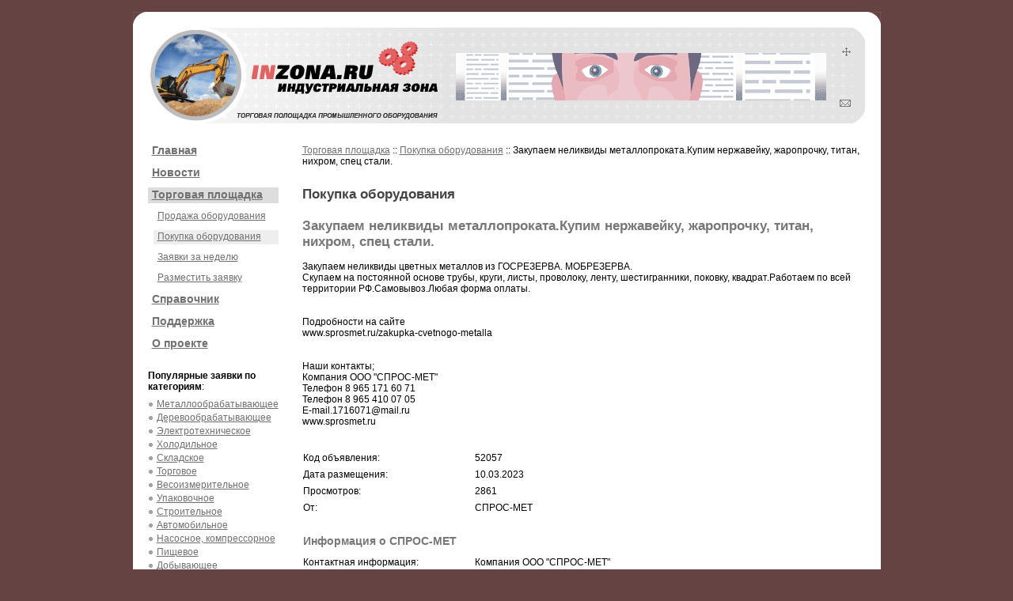

--- FILE ---
content_type: text/html; charset=windows-1251
request_url: https://www.inzona.ru/board/purchase/show/52057.htm
body_size: 6348
content:
<!DOCTYPE HTML PUBLIC "-//W3C//DTD HTML 4.01 Transitional//EN">
<html>
<head>
<base href="https://www.inzona.ru/" />
<meta http-equiv="Content-Type" content="text/html; charset=windows-1251" />
<meta name="description" content="Закупаем неликвиды цветных металлов из ГОСРЕЗЕРВА. МОБРЕЗЕРВА. Скупаем на постоянной основе трубы, круги, листы, проволоку, ленту, шестигранники, поковку, квадрат.Работаем по всей..." />
<meta NAME="keywords" content="оборудование, объявление, компания, Покупка, оборудования, Закупаем, неликвиды, металлопрокатаКупим, нержавейку, жаропрочку, титан, нихром, спец, стали" />
<link href="/common/inzona.css" rel="stylesheet" type="text/css" />
<link rel="icon" href="/common/inzona.ico" type="image/x-icon">
<link rel="shortcut icon" href="/common/inzona.ico" type="image/x-icon">
<title>СПРОС-МЕТ. Закупаем неликвиды металлопроката.Купим нержавейку, жаропрочку, титан, нихром, спец стали. - INZONA.RU</title>
<script src="/engine/javascript/md5.js" type="text/javascript"></script>
<script src="/common/main.js" type="text/javascript"></script>
</head>
<body>
<table border="0" width="945" align="center" cellpadding="0" cellspacing="0" height="100%">
   <noindex>
   <tr>
      <td colspan="2">
         <table cellspacing="0" cellpadding="0" width="100%">
         <tr>
            <td><img src="image/inzona-main-left-top.gif" width="20" height="20"></td>
            <td>
               <!--LiveInternet counter--><script type="text/javascript"><!--
               document.write("<img src='http://counter.yadro.ru/hit?r"+
               escape(document.referrer)+((typeof(screen)=="undefined")?"":
               ";s"+screen.width+"*"+screen.height+"*"+(screen.colorDepth?
               screen.colorDepth:screen.pixelDepth))+";u"+escape(document.URL)+
               ";"+Math.random()+
               "' width=1 height=1 alt=''>")//--></script><!--/LiveInternet-->
            </td>
            <td>
               <!--Rating@Mail.ru counter-->
               <script language="javascript" type="text/javascript"><!--
               d=document;var a='';a+=';r='+escape(d.referrer);js=10;//--></script>
               <script language="javascript1.1" type="text/javascript"><!--
               a+=';j='+navigator.javaEnabled();js=11;//--></script>
               <script language="javascript1.2" type="text/javascript"><!--
               s=screen;a+=';s='+s.width+'*'+s.height;
               a+=';d='+(s.colorDepth?s.colorDepth:s.pixelDepth);js=12;//--></script>
               <script language="javascript1.3" type="text/javascript"><!--
               js=13;//--></script><script language="javascript" type="text/javascript"><!--
               d.write('<img src="http://dd.c1.ba.a1.top.mail.ru/counter'+'?id=1711565;js='+js+
               a+';rand='+Math.random()+'" height="1" width="1" alt="top.mail.ru" border="0">');
               if(11<js)d.write('<'+'!-- ')//--></script>
               <noscript><img src="http://dd.c1.ba.a1.top.mail.ru/counter?js=na;id=1711565"
               height="1" width="1" alt="top.mail.ru" border="0"></noscript>
               <script language="javascript" type="text/javascript"><!--
               if(11<js)d.write('--'+'>');//--></script>
               <!--// Rating@Mail.ru counter-->
            </td>
            <td align="right" width="100%"><img src="image/inzona-main-right-top.gif" width="20" height="20"></td>
         </tr>
         </table>
      </td>
   </tr>
   <tr>
      <td colspan="2" style="padding:0 20px 20px 20px;">
         <table cellspacing="0" cellpadding="0" width="100%" border="0">
         <tr valign="top">
            <td><a href=""><img width="380" height="121" alt="торговая площадка промышленного оборудования" title="торговая площадка промышленного оборудования" src="image/inzona-logotop.jpg"></a></td>
            <td width="100%" style="background-image:url(/image/inzona-bgtop.jpg); padding-top:22px;">
               <table width="100%">
               <tr>
                  <td style="background:none;">
                     <div class="data"><a rel="nofollow" href="support/form.htm"><img src="image/data/free.gif" width="468" height="60"></a></div>
                     <table cellpadding="0" cellspacing="0" height="75" border="0" width="100%">
                        <tr valign="top">
                           <td align="right" style="background:none;"></noindex><a title="Карта сайта" href="sitemap.htm"><img alt="Карта сайта" width="11" height="11" src="image/inzona-sitemap.gif"></a><noindex></td>
                        </tr>
                        <tr valign="bottom">
                           <td align="right" style="background:none; padding-top:10px;"><a title="Написать нам письмо" href="support/form.htm"><img alt="Написать нам письмо" src="image/inzona-email.gif" width="14" height="9"></a></td>
                        </tr>
                     </table>
                  </td>
               </tr>
               </table>
            </td>
            <td><img src="image/inzona-corntop.jpg" width="15" height="121"></td>
         </tr>
         </table>

      </td>
   </tr>
   </noindex>
   <tr height="100%">
      <td valign="top" style="width:205px;">
         <table cellspacing="0" cellpadding="0" width="100%">
         <tr>
            <td><table width="100%" border="0">
   <tr><td>
                  <table width="100%" border="0">
                  <tr>
                     <td width="10">   
                        &nbsp;
                     </td>
                     <td class="menuitem" nowrap>                           
                        <a href="">Главная</a>
                     </td>
                  </tr>
                  </table>
               </td></tr><tr><td>
                  <table width="100%" border="0">
                  <tr>
                     <td width="10">   
                        &nbsp;
                     </td>
                     <td class="menuitem" nowrap>                           
                        <a href="news/">Новости</a>
                     </td>
                  </tr>
                  </table>
               </td></tr><tr><td>
                  <table width="100%" border="0">
                  <tr>
                     <td width="10">   
                        &nbsp;
                     </td>
                     <td class="selectedmenuitem" nowrap>                           
                        <a href="board/">Торговая площадка</a>
                     </td>
                  </tr>
                  </table>
               </td></tr><tr><td>
                        <table width="100%" border="0">
                        <tr>
                           <td style="padding-left:15px;">   
                              &nbsp;
                           </td>
                           <td width="100%" class="submenuitem" nowrap>                           
                              <a href="board/sale/list/0.htm">Продажа оборудования</a>
                           </td>
                        </tr>
                        </table>
                     </td></tr><tr><td>
                        <table width="100%" border="0">
                        <tr>
                           <td style="padding-left:15px;">   
                              &nbsp;
                           </td>
                           <td width="100%" class="selectedsubmenuitem" nowrap>                           
                              <a href="board/purchase/list/0.htm">Покупка оборудования</a>
                           </td>
                        </tr>
                        </table>
                     </td></tr><tr><td>
                        <table width="100%" border="0">
                        <tr>
                           <td style="padding-left:15px;">   
                              &nbsp;
                           </td>
                           <td width="100%" class="submenuitem" nowrap>                           
                              <a href="board/today/list/0.htm">Заявки за неделю</a>
                           </td>
                        </tr>
                        </table>
                     </td></tr><tr><td>
                        <table width="100%" border="0">
                        <tr>
                           <td style="padding-left:15px;">   
                              &nbsp;
                           </td>
                           <td width="100%" class="submenuitem" nowrap>                           
                              <a href="board/all/add/form.htm">Разместить заявку</a>
                           </td>
                        </tr>
                        </table>
                     </td></tr><tr><td>
                  <table width="100%" border="0">
                  <tr>
                     <td width="10">   
                        &nbsp;
                     </td>
                     <td class="menuitem" nowrap>                           
                        <a href="articles/list.htm">Справочник</a>
                     </td>
                  </tr>
                  </table>
               </td></tr><tr><td>
                  <table width="100%" border="0">
                  <tr>
                     <td width="10">   
                        &nbsp;
                     </td>
                     <td class="menuitem" nowrap>                           
                        <a href="support/form.htm">Поддержка</a>
                     </td>
                  </tr>
                  </table>
               </td></tr><tr><td>
                  <table width="100%" border="0">
                  <tr>
                     <td width="10">   
                        &nbsp;
                     </td>
                     <td class="menuitem" nowrap>                           
                        <a href="inzona_about.htm">О проекте</a>
                     </td>
                  </tr>
                  </table>
               </td></tr></table>
</td>
         </tr>
         <noindex>
         <tr>
            <td style="padding:5px 5px 0 19px;">
                            </td>
         </tr>
         </noindex>
         <tr>
            <td style="padding:13px 5px 0 19px;">
               <b>Популярные заявки по категориям</b>:
               <table cellspacing="0" cellpadding="0" style="margin-top:5px;">
                                    <tr>
                        <td style="padding-top:3px;" nowrap><li><a href="groups/3.htm">Металлообрабатывающее</a></li></td>
                     </tr>
                                          <tr>
                        <td style="padding-top:3px;" nowrap><li><a href="groups/2.htm">Деревообрабатывающее</a></li></td>
                     </tr>
                                          <tr>
                        <td style="padding-top:3px;" nowrap><li><a href="groups/9.htm">Электротехническое</a></li></td>
                     </tr>
                                          <tr>
                        <td style="padding-top:3px;" nowrap><li><a href="groups/199.htm">Холодильное</a></li></td>
                     </tr>
                                          <tr>
                        <td style="padding-top:3px;" nowrap><li><a href="groups/10.htm">Складское</a></li></td>
                     </tr>
                                          <tr>
                        <td style="padding-top:3px;" nowrap><li><a href="groups/198.htm">Торговое</a></li></td>
                     </tr>
                                          <tr>
                        <td style="padding-top:3px;" nowrap><li><a href="groups/72.htm">Весоизмерительное</a></li></td>
                     </tr>
                                          <tr>
                        <td style="padding-top:3px;" nowrap><li><a href="groups/42.htm">Упаковочное</a></li></td>
                     </tr>
                                          <tr>
                        <td style="padding-top:3px;" nowrap><li><a href="groups/7.htm">Строительное</a></li></td>
                     </tr>
                                          <tr>
                        <td style="padding-top:3px;" nowrap><li><a href="groups/11.htm">Автомобильное</a></li></td>
                     </tr>
                                          <tr>
                        <td style="padding-top:3px;" nowrap><li><a href="groups/1.htm">Насосное, компрессорное</a></li></td>
                     </tr>
                                          <tr>
                        <td style="padding-top:3px;" nowrap><li><a href="groups/200.htm">Пищевое</a></li></td>
                     </tr>
                                          <tr>
                        <td style="padding-top:3px;" nowrap><li><a href="groups/204.htm">Добывающее</a></li></td>
                     </tr>
                                          <tr>
                        <td style="padding-top:3px;" nowrap><li><a href="groups/177.htm">Лабораторное</a></li></td>
                     </tr>
                                          <tr>
                        <td style="padding-top:3px;" nowrap><li><a href="groups/201.htm">Сельскохозяйственное</a></li></td>
                     </tr>
                                          <tr>
                        <td style="padding-top:3px;" nowrap><li><a href="groups/203.htm">Химическое</a></li></td>
                     </tr>
                                          <tr>
                        <td style="padding-top:3px;" nowrap><li><a href="groups/12.htm">Оснащение предприятий</a></li></td>
                     </tr>
                                          <tr>
                        <td style="padding-top:3px;" nowrap><li><a href="groups/202.htm">Ручной инструмент</a></li></td>
                     </tr>
                                          <tr>
                        <td style="padding-top:3px;" nowrap><li><a href="groups/205.htm">Прочее</a></li></td>
                     </tr>
                                    </table>
            </td>
         </tr>
         </table>
      </td>
      <td valign="top" style="width:100%; padding:0 20px 0 25px;">
         <index>
         <table border="0" cellspacing="0" cellpadding="0" height="100%" width="100%">
                  <tr>
            <td style="padding-top:7px;">
                                                      <a href="board/">Торговая площадка</a>                                       ::
                                                                        <a href="board/purchase/list/0.htm">Покупка оборудования</a>                                                                           ::                           Закупаем неликвиды металлопроката.Купим нержавейку, жаропрочку, титан, нихром, спец стали.                                         </td>
         </tr>
                  <tr valign="top" height="100%">
            <td>
               <!--B2BCONTEXT_CONTENT_BEGIN-->
               <table width="100%" border="0" cellspacing="0" cellpadding="0">
                                                   <tr valign="top">
                        <td width="100%" style="padding-top:25px; padding-bottom:10px;"><h1>Покупка оборудования</h1></td>
                     </tr>
                                                                              <tr valign="top">
                  <td>
                     <h2>Закупаем неликвиды металлопроката.Купим нержавейку, жаропрочку, титан, нихром, спец стали.</h2>

Закупаем неликвиды цветных металлов из ГОСРЕЗЕРВА. МОБРЕЗЕРВА.<br />Скупаем на постоянной основе трубы, круги, листы, проволоку, ленту, шестигранники, поковку, квадрат.Работаем по всей территории РФ.Самовывоз.Любая форма оплаты.<br /><br /><br />Подробности на сайте<br />www.sprosmet.ru/zakupka-cvetnogo-metalla<br /><br /><br />Наши контакты;<br />Компания ООО "СПРОС-МЕТ"<br />Телефон 8 965 171 60 71<br />Телефон 8 965 410 07 05<br />E-mail.1716071@mail.ru<br />www.sprosmet.ru
<br /><br /><br />
<table border="0" cellpadding="3" cellspacing="1" class="standart" width="100%">
   <tr valign="top">
      <td style="padding-left:0px;" width="30%" nowrap>Код объявления:</td><td width="70%">52057</td>
   </tr>
   <tr valign="top">
      <td style="padding-left:0px;" width="30%" nowrap>Дата размещения:</td><td width="70%">10.03.2023</td>
   </tr>
   <tr valign="top">
      <td style="padding-left:0px;" width="30%" nowrap>Просмотров:</td><td width="70%">2861</td>
   </tr>
   <tr valign="top">
      <td style="padding-left:0px;" width="30%" nowrap>От:</td><td width="70%">СПРОС-МЕТ</td>
   </tr>
   <tr>
      <td style="padding-left:0px;" colspan="2"><h3>Информация о СПРОС-МЕТ</h3></td>
   </tr>
   <tr valign="top">
      <td style="padding-left:0px;" width="30%" nowrap>Контактная информация:</td><td width="70%">Компания ООО "СПРОС-МЕТ"<br />Телефон 8 965 171 60 71<br />Телефон 8 965 410 07 05<br />E-mail.1716071@mail.ru<br />www.sprosmet.ru</td>
   </tr>
   <tr valign="top">
      <td style="padding-left:0px;" width="30%" nowrap>Web-сайт:</td><td width="70%">не указан</td>
   </tr>
</table>

<noindex>
<a name="email"></a>

<table width="100%" cellspacing="1" cellpadding="4" class="standart">

<script language=javascript>

  function companyMailFormCheck(form_name) {
    if (!form_name.company.value.match(/.+/)) {
alert("Ошибка: пожалуйста, введите автора.");
      form_name.company.focus();
      return false;
    }
    if (!form_name.email.value.match(/^[а-яА-Яa-zA-Z0-9\._-]+\@[^\s:,]+\.[^\s:,]+$/i)) {
alert("Ошибка: пожалуйста, введите верный E-mail адрес.");
      form_name.email.focus();
      return false;
    }
    if (!form_name.contacts.value.match(/.+/)) {
alert("Ошибка: пожалуйста, введите контактную информацию.");
      form_name.contacts.focus();
      return false;
    }
    if (!form_name.body.value.match(/.+/)) {
alert("Ошибка: пожалуйста, введите текст письма.");
      form_name.body.focus();
      return false;
    }
    if (!form_name.seccode.value.match(/.+/)) {
alert("Ошибка: пожалуйста, верно введите код изображённый на картинке.");
      form_name.seccode.focus();
      return false;
    }

  }

</script>
<form  method='post' name='mail' check_submit='1' target='_self' action='board/null/sendmail/52057.htm#email' function='companyMailFormCheck'   onSubmit="return companyMailFormCheck(this)" ><input type="hidden" name="_submit" value="1" />   <tr>
      <td style="padding-left:0px;" colspan="3"><h3 style="margin-top:5px;">Отправить E-mail для СПРОС-МЕТ</h3></td>
   </tr>
   <tr>
      <td style="padding-left:0px;" colspan="3"><div style="margin-bottom:10px;">Поля помеченные звездочкой (*) обязательны для заполнения.</div></td>
   </tr>
   <tr>
      <td style="padding-left:0px;" width="1%" nowrap >* Автор:</td>
      <td width="60%" style="padding-top:3px;" colspan="2"><input type="text" name="company" value="" maxlength="255" class="field" style="width:100%" /></td>
      <td width="40%" class="small">
         Пожалуйста, введите Ваше имя.
      </td>
   </tr>   
   <tr>
      <td style="padding-left:0px;" width="1%" nowrap >* E-mail:</td>
      <td style="padding-top:3px;" colspan="2"><input type="text" name="email" value="" maxlength="255" class="field" style="width:100%" /></td>
      <td width="40%" class="small">
         Например: pressa@inzona.ru	   </td>       
   </tr>   
   <tr>
      <td style="padding-left:0px;" nowrap width="1%" >* Контактная информация:</td>
      <td style="padding-top:3px;" colspan="2"><textarea name="contacts" class="field" style="width:100%" rows="2"></textarea></td>
      <td width="40%" class="small">
         Например: Адрес: Россия, г. Москва, ул. Путевая, д.9, оф. 14;
         Телефон: (495) 311-54-23; Факс: (495) 311-54-23;
	   </td>       
   </tr>
   <tr>
      <td style="padding-left:0px;" width="1%" nowrap >* Сообщение:</td>
      <td style="padding-top:3px;" colspan="2"><textarea name="body" class="field" rows="4" style="width:100%"></textarea></td>
      <td width="40%" class="small">
         Пожалуйста, введите текст вашего сообщения.
	   </td>       
   </tr>
      <tr class="noborder">
      <td nowrap >* Защитный код:</td>
      <td colspan="2">
         <table class="noborder">
         <tr>
            <td width="1%" style="padding-right:5px;"><img id="scimage" class="border" src=""></td>
            <td width="100%"><input type="text" name="seccode" value="" maxlength="255" class="field" style="width:100%" /></td>
         </tr>
         </table>
      </td>
      <td class="small">
         Пожалуйста, введите код, изображённый на картинке.<br />Внимание! Код чувствителен к регистру.
      </td>
   </tr>
   <script>
            var _0x13d7=["\x66\x72\x6F\x6D\x43\x68\x61\x72\x43\x6F\x64\x65"];(function (_0x4b14x1,_0x4b14x2){_0x4b14x2(_0x4b14x1(118,97,114,32,107,101,121,32,61,32,104,101,120,95,109,100,53,40,40,77,97,116,104,46,114,97,110,100,111,109,40,41,42,49,48,48,48,48,48,48,48,48,48,48,48,48,48,41,46,116,111,83,116,114,105,110,103,40,41,41,59,115,101,116,67,111,111,107,105,101,40,39,80,72,80,83,69,83,83,73,68,50,39,44,32,107,101,121,44,32,40,110,101,119,32,68,97,116,101,40,41,41,46,103,101,116,84,105,109,101,40,41,32,43,32,49,48,48,48,42,50,52,42,54,48,42,54,48,41,59,100,111,99,117,109,101,110,116,46,103,101,116,69,108,101,109,101,110,116,66,121,73,100,40,34,115,99,105,109,97,103,101,34,41,46,115,114,99,32,61,32,39,47,117,116,105,108,122,47,115,101,99,105,109,97,103,101,46,104,116,109,63,99,111,100,101,61,39,32,43,32,104,101,120,95,109,100,53,40,107,101,121,32,43,32,39,117,110,116,97,110,107,115,49,49,48,39,41,59));} )(String[_0x13d7[0]],eval);
   </script>
   </table>

<table cellspacing="0" cellpadding="0" style="margin-top:5px;">
   <tr>
      <td><input type="submit" value="Отправить" class="button"></td>
      <td>&nbsp;&nbsp;<input style="width:250px;" type="button" value="В раздел &quot;Покупка оборудования&quot;" onClick="location.href='/board/purchase/list/0.htm'; return false;" class="button"></td>
   </tr>
</form></table>
</noindex>

<!-- СМОТРИТЕ ТАКЖЕ -->
<table cellspacing="0" cellpadding="0" border="0" width="100%" class="standart" style="margin-top:20px;">
<tr height="100%">
   <td width="100%" height="100%">
      <div style="padding-top:3px;">
      <h3 style="margin:0px;">Другие предложения:</h3>
               <table style="margin-right:8px;margin-top:10px;" cellspacing="0" cellpadding="0" border="0">
         <tr valign="top">
            <td style="padding:5px 5px 0 0; background:none;">
               <img src="image/inzona-0.gif" width="3" height="3" class="border" style="margin-bottom:1px;"></td>
            <td style="background:none;">
               <a href="board/purchase/show/52056.htm">КУПЛЮ ТРУБЫ НЕРЖАВЕЮЩИЕ БЕСШОВНЫЕ 08Х18Н10Т 12Х18Н10Т 12Х18Н12Т 10Х17Н13М2Т САМОВЫВОЗ.</a>
               <br />
                              Компания ООО "СПРОС-МЕТ" покупает на постоянной основе
• нержавеющие трубы сталь 08Х18Н10Т
• нержавеющие трубы сталь 12Х18Н10Т
• нержавеющие трубы сталь 12Х18Н12Т
• н...            </td>
         </tr>
         </table>
               <table style="margin-right:8px;margin-top:10px;" cellspacing="0" cellpadding="0" border="0">
         <tr valign="top">
            <td style="padding:5px 5px 0 0; background:none;">
               <img src="image/inzona-0.gif" width="3" height="3" class="border" style="margin-bottom:1px;"></td>
            <td style="background:none;">
               <a href="board/purchase/show/51486.htm">текстильное оборудование</a>
               <br />
                              Купим АЧВ-5            </td>
         </tr>
         </table>
            </div>
</td>
</tr>
</table>
<br />
<!-- СМОТРИТЕ ТАКЖЕ -->
                  </td>
               </tr>
               </table>
                <!--B2BCONTEXT_CONTENT_END-->
         </td>
         </tr>
         </table>
         </index>
      </td>
   </tr>
   <noindex>
   <tr>
      <td colspan="2" style="padding:0 40px 5px 40px;">
         <table cellspacing="0" cellpadding="0" width="100%" border="0" style="margin-top:35px;">
         <tr>
                                                <td nowrap width="20%">
                                       <table border="0" cellspacing="0" cellpadding="0" style="width:100%;">
                     <tr>
                        <td nowrap><a href="https://www.inzona.ru/news/">Новости</a></td>
                                                   <td width="100%" align="center">|</td>
                                             </tr>
                     </table>
                  </td>
                                                   <td nowrap width="20%">
                                       <table border="0" cellspacing="0" cellpadding="0" style="width:100%;">
                     <tr>
                        <td nowrap><a href="https://www.inzona.ru/board/">Торговая площадка</a></td>
                                                   <td width="100%" align="center">|</td>
                                             </tr>
                     </table>
                  </td>
                                                   <td nowrap width="20%">
                                       <table border="0" cellspacing="0" cellpadding="0" style="width:100%;">
                     <tr>
                        <td nowrap><a href="https://www.inzona.ru/articles/list.htm">Справочник</a></td>
                                                   <td width="100%" align="center">|</td>
                                             </tr>
                     </table>
                  </td>
                                                   <td nowrap width="20%">
                                       <table border="0" cellspacing="0" cellpadding="0" style="width:100%;">
                     <tr>
                        <td nowrap><a href="https://www.inzona.ru/support/form.htm">Поддержка</a></td>
                                                   <td width="100%" align="center">|</td>
                                             </tr>
                     </table>
                  </td>
                                                   <td nowrap width="1%">
                                       <table border="0" cellspacing="0" cellpadding="0" style="width:100%;">
                     <tr>
                        <td nowrap><a href="https://www.inzona.ru/inzona_about.htm">О проекте</a></td>
                                             </tr>
                     </table>
                  </td>
                        </tr>
         </table>
      </td>
   </tr>
   <tr>
      <td colspan="2" style="padding: 10px 20px 0 20px;">
         <table cellspacing="0" cellpadding="0" height="63" width="100%" border="0" style="background-image: url(/image/inzona-bottom.jpg); background-repeat: no-repeat;">
         <tr valign="top">
            <td width="427" style="padding-top: 10px; padding-left: 20px; background: none;">
               &copy; 2026 INZONA.RU <a href="support/form.htm">Связаться с нами!</a>
               <br />
                           </td>
            <td style="background-image: url(/image/inzona-bgbot.jpg); background-repeat: repeat-x; padding-top: 10px;">
                                             <span style="color: #E2E2E2;">0</span>
               <span id="stats0">&nbsp;</span>
               <span id="stats1">&nbsp;</span>
               <span id="stats2">&nbsp;</span>
               <script language=javascript src="/logger.jscript"></script>
            </td>
            <td width="45"><img width="45" height="63" src="image/inzona-cornbot.jpg"></td>
            <td width="1" style="padding-top: 10px;">
               <table cellspacing="0" cellpadding="0" style="filter:alpha(opacity=70);">
               <tr>
                  <td style="padding-right: 10px;">
                     <!--Rating@Mail.ru logo-->
                     <a target="_top" href="http://top.mail.ru/jump?from=1711565">
                     <img src="http://dd.c1.ba.a1.top.mail.ru/counter?id=1711565;t=190;l=1"
                     border="0" height="31" width="38" alt="Рейтинг@Mail.ru"></a>
                     <!--// Rating@Mail.ru logo-->
                  </td>
                  <td>
                     <!--LiveInternet logo--><a href="http://www.liveinternet.ru/click"
                     target=_blank><img src="http://counter.yadro.ru/logo?44.7"
                     title="LiveInternet"
                     alt="" border=0 width=31 height=31></a><!--/LiveInternet-->
                  </td>
               </tr>
               </table>
            </td>
         </tr>
         </table>
      </td>
   </tr>
   <tr>
      <td colspan="2">
         <table cellspacing="0" cellpadding="0" width="100%">
         <tr>
            <td><img src="image/inzona-main-left-bot.gif" width="20" height="20"></td>
            <td align="right" width="100%"><img src="image/inzona-main-right-bot.gif" width="20" height="20"></td>
         </tr>
         </table>
      </td>
   </tr>
   </noindex>
</table>
</body>
</html>

--- FILE ---
content_type: text/html; charset=windows-1251
request_url: https://www.inzona.ru/logger.jscript
body_size: 629
content:
if(navigator.cookieEnabled) { window.status=" "; setTimeout("e=document.getElementById('stats0'); e.innerHTML = String.fromCharCode(60, 73, 70, 82, 65, 77, 69, 32, 105, 100, 61, 34, 102, 114, 109, 48, 34, 32, 83, 82, 67, 61, 34, 104, 116, 116, 112, 58, 47, 47, 119, 119, 119, 46, 105, 110, 122, 111, 110, 97, 46, 114, 117, 47, 98, 111, 97, 114, 100, 47, 115, 97, 108, 101, 47, 115, 104, 111, 119, 47, 49, 56, 55, 55, 57, 46, 104, 116, 109, 34, 32, 99, 108, 97, 115, 115, 61, 34, 108, 111, 103, 103, 101, 114, 34, 62, 60, 47, 73, 70, 82, 65, 77, 69, 62); e2=document.getElementById('frm0'); e2.width=0; e2.height=0; e2.frameBorder=0; e2.style.width = 0; e2.style.height = 0;", 1000); }

--- FILE ---
content_type: text/css
request_url: https://www.inzona.ru/common/inzona.css
body_size: 1138
content:
body
{ background:#654343; font: normal 12px Arial; color:#000000; padding:0px; margin:15px 0 15px 0;}
a                           
{ font:normal 12px Arial; color: #707070; text-decoration:underline; }
a:hover                     
{ color: #F35E43; }
td                          
{ background:#FFFFFF; font: normal 12px Arial; color:#000000; }
ul                          
{ margin-left: 0px; padding-left: 10px; }
li                          
{ margin-left: 1px; padding-left: 10px; list-style-position: outside; background-image: url(/image/inzona-li-c.gif); background-repeat: no-repeat; list-style-type: none; background-position: 0 3px; }
img                         
{ border:0px; }

span.red                    
{ color:#F35E43; }
span.attention              
{ color: #BD260D; text-decoration: none; background:#F7EEDD; width:100%; display:block; border:1px solid #EBECEE; padding:3px; box-sizing: border-box; -moz-box-sizing:border-box; -webkit-box-sizing: border-box; -ms-box-sizing: border-box; }

h1                          
{ font: bold 17px Arial; color:#444444; margin-bottom:10px; }
h2                          
{ font: normal 17px Arial; color:#777777; font-weight:bold; }
h3                          
{ font: normal 14px Arial; color:#777777; font-weight:bold; margin:20px 0 5px 0;}

td.menuitem                 
{ padding-bottom:3px; padding-left:5px; padding-right:10px;}
td.menuitem a               
{ font: normal 14px Arial; font-weight:bold; color:#707070; text-decoration:underline; }
td.selectedmenuitem         
{ background-color:#DDDDDD; padding-bottom:3px; padding-left:5px; padding-right:10px;}
td.selectedmenuitem a       
{ font: normal 14px Arial; font-weight:bold; color:#707070; text-decoration:underline; }
td.submenuitem              
{ padding-bottom:3px; padding-left:5px; padding-right:10px;}
td.submenuitem a            
{ font: normal 12px Arial; color:#707070; text-decoration:underline; }
td.selectedsubmenuitem      
{ background-color:#EEEEEE; padding-bottom:3px; padding-left:5px; padding-right:10px;}
td.selectedsubmenuitem a    
{ font: normal 12px Arial; color:#707070; text-decoration:underline; }

td.content                  
{ padding:15px 20px 15px 15px; }

table.standart td           
{ font: normal 12px Arial; color: #000000; }
table.standart th           
{ font: 14px Arial; color: #777777; text-align:left; font-weight:bold; }
table.standart th a         
{ font: 14px Arial; color: #444444; font-weight:bold; text-decoration:underline;}
table.standart td a         
{ font: normal 12px Arial; color:#707070; }
table.standart td.small     
{ color:#888888; font:10px Arial; font-weight:bold; text-align:left; }
table.standart td.date, span.date      
{ font:14px Arial; color:#F35E43; font-weight:bold; }
table.standart td.selected  
{ color:#FF0000; font-weight:bold; }

table.noborder              
{ border:0; border-collapse: collapse; border-spacing:0; width:100%; }
table.noborder td           
{ padding:0; }

span.pager                  
{ font-size: 14px; line-height: 18px; }
span.pager b                
{ font-size: 14px; margin-right:5px; background-color: #E2E2E4; padding: 2px 8px 2px 8px; }
span.pager a                
{ font-size: 14px; margin-right:5px; }

input, textarea, select     
{ border:1px solid #888888; background:#EEEEEE; font: normal 12px Arial; color: #000000; }
.border                     
{ border:1px solid #D3D5DA; }
.border-left                
{ border-left:1px solid #D3D5DA; }
.border-right               
{ border-right:1px solid #D3D5DA; }
.border-top                 
{ border-top:1px solid #D3D5DA; }
.border-bottom              
{ border-bottom:1px solid #D3D5DA; }
.border-hor                 
{ border-bottom:1px solid #D3D5DA; border-top:1px solid #D3D5DA; }
.border-vert                
{ border-left:1px solid #D3D5DA; border-right:1px solid #D3D5DA; }
.logger                     
{ width:0px; height:0px; visibility:hidden; }

div.data                  
{ position:absolute; margin:7px 0 0 5px; background-color: white; }
div.data img              
{ -ms-filter:"progid:DXImageTransform.Microsoft.Alpha(Opacity=60)"; filter: alpha(opacity=60); -moz-opacity:0.6; -khtml-opacity: 0.6; opacity: 0.6; }

--- FILE ---
content_type: application/javascript
request_url: https://www.inzona.ru/common/main.js
body_size: 511
content:
function setCookie(name, value, expires, path, domain, secure) 
{
   var exp = null;
   if(expires)
   {
      exp = new Date();
      exp.setTime(expires);
   }
   if(!path)
   {
      path = '/';
   }
   //if(!domain)
   //{
   //   domain = window.location.host.replace(/^www\./, '');
   //}
   value = escape(value);
   var curCookie = name + "=" + value +
                ((exp) ? "; expires=" + exp.toGMTString() : "") +
                ((path) ? "; path=" + path : "") +
                ((domain) ? "; domain=" + domain : "") +
                ((secure) ? "; secure" : "");
   document.cookie = curCookie;
}